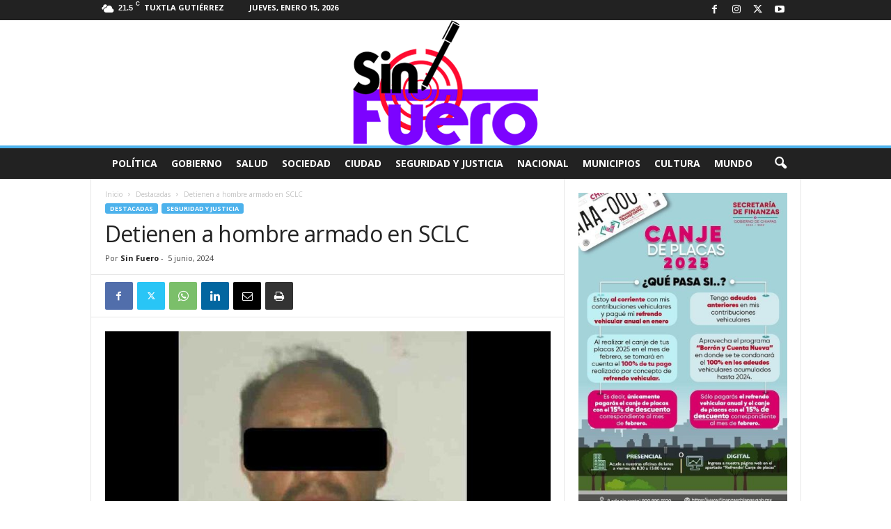

--- FILE ---
content_type: text/html; charset=utf-8
request_url: https://www.google.com/recaptcha/api2/anchor?ar=1&k=6LdS160UAAAAAKD72D81AixrTPgBwdIm8k8x-wSz&co=aHR0cHM6Ly9zaW5mdWVyby5jb20ubXg6NDQz&hl=es&v=PoyoqOPhxBO7pBk68S4YbpHZ&size=normal&anchor-ms=20000&execute-ms=30000&cb=hlna72ocmubd
body_size: 49514
content:
<!DOCTYPE HTML><html dir="ltr" lang="es"><head><meta http-equiv="Content-Type" content="text/html; charset=UTF-8">
<meta http-equiv="X-UA-Compatible" content="IE=edge">
<title>reCAPTCHA</title>
<style type="text/css">
/* cyrillic-ext */
@font-face {
  font-family: 'Roboto';
  font-style: normal;
  font-weight: 400;
  font-stretch: 100%;
  src: url(//fonts.gstatic.com/s/roboto/v48/KFO7CnqEu92Fr1ME7kSn66aGLdTylUAMa3GUBHMdazTgWw.woff2) format('woff2');
  unicode-range: U+0460-052F, U+1C80-1C8A, U+20B4, U+2DE0-2DFF, U+A640-A69F, U+FE2E-FE2F;
}
/* cyrillic */
@font-face {
  font-family: 'Roboto';
  font-style: normal;
  font-weight: 400;
  font-stretch: 100%;
  src: url(//fonts.gstatic.com/s/roboto/v48/KFO7CnqEu92Fr1ME7kSn66aGLdTylUAMa3iUBHMdazTgWw.woff2) format('woff2');
  unicode-range: U+0301, U+0400-045F, U+0490-0491, U+04B0-04B1, U+2116;
}
/* greek-ext */
@font-face {
  font-family: 'Roboto';
  font-style: normal;
  font-weight: 400;
  font-stretch: 100%;
  src: url(//fonts.gstatic.com/s/roboto/v48/KFO7CnqEu92Fr1ME7kSn66aGLdTylUAMa3CUBHMdazTgWw.woff2) format('woff2');
  unicode-range: U+1F00-1FFF;
}
/* greek */
@font-face {
  font-family: 'Roboto';
  font-style: normal;
  font-weight: 400;
  font-stretch: 100%;
  src: url(//fonts.gstatic.com/s/roboto/v48/KFO7CnqEu92Fr1ME7kSn66aGLdTylUAMa3-UBHMdazTgWw.woff2) format('woff2');
  unicode-range: U+0370-0377, U+037A-037F, U+0384-038A, U+038C, U+038E-03A1, U+03A3-03FF;
}
/* math */
@font-face {
  font-family: 'Roboto';
  font-style: normal;
  font-weight: 400;
  font-stretch: 100%;
  src: url(//fonts.gstatic.com/s/roboto/v48/KFO7CnqEu92Fr1ME7kSn66aGLdTylUAMawCUBHMdazTgWw.woff2) format('woff2');
  unicode-range: U+0302-0303, U+0305, U+0307-0308, U+0310, U+0312, U+0315, U+031A, U+0326-0327, U+032C, U+032F-0330, U+0332-0333, U+0338, U+033A, U+0346, U+034D, U+0391-03A1, U+03A3-03A9, U+03B1-03C9, U+03D1, U+03D5-03D6, U+03F0-03F1, U+03F4-03F5, U+2016-2017, U+2034-2038, U+203C, U+2040, U+2043, U+2047, U+2050, U+2057, U+205F, U+2070-2071, U+2074-208E, U+2090-209C, U+20D0-20DC, U+20E1, U+20E5-20EF, U+2100-2112, U+2114-2115, U+2117-2121, U+2123-214F, U+2190, U+2192, U+2194-21AE, U+21B0-21E5, U+21F1-21F2, U+21F4-2211, U+2213-2214, U+2216-22FF, U+2308-230B, U+2310, U+2319, U+231C-2321, U+2336-237A, U+237C, U+2395, U+239B-23B7, U+23D0, U+23DC-23E1, U+2474-2475, U+25AF, U+25B3, U+25B7, U+25BD, U+25C1, U+25CA, U+25CC, U+25FB, U+266D-266F, U+27C0-27FF, U+2900-2AFF, U+2B0E-2B11, U+2B30-2B4C, U+2BFE, U+3030, U+FF5B, U+FF5D, U+1D400-1D7FF, U+1EE00-1EEFF;
}
/* symbols */
@font-face {
  font-family: 'Roboto';
  font-style: normal;
  font-weight: 400;
  font-stretch: 100%;
  src: url(//fonts.gstatic.com/s/roboto/v48/KFO7CnqEu92Fr1ME7kSn66aGLdTylUAMaxKUBHMdazTgWw.woff2) format('woff2');
  unicode-range: U+0001-000C, U+000E-001F, U+007F-009F, U+20DD-20E0, U+20E2-20E4, U+2150-218F, U+2190, U+2192, U+2194-2199, U+21AF, U+21E6-21F0, U+21F3, U+2218-2219, U+2299, U+22C4-22C6, U+2300-243F, U+2440-244A, U+2460-24FF, U+25A0-27BF, U+2800-28FF, U+2921-2922, U+2981, U+29BF, U+29EB, U+2B00-2BFF, U+4DC0-4DFF, U+FFF9-FFFB, U+10140-1018E, U+10190-1019C, U+101A0, U+101D0-101FD, U+102E0-102FB, U+10E60-10E7E, U+1D2C0-1D2D3, U+1D2E0-1D37F, U+1F000-1F0FF, U+1F100-1F1AD, U+1F1E6-1F1FF, U+1F30D-1F30F, U+1F315, U+1F31C, U+1F31E, U+1F320-1F32C, U+1F336, U+1F378, U+1F37D, U+1F382, U+1F393-1F39F, U+1F3A7-1F3A8, U+1F3AC-1F3AF, U+1F3C2, U+1F3C4-1F3C6, U+1F3CA-1F3CE, U+1F3D4-1F3E0, U+1F3ED, U+1F3F1-1F3F3, U+1F3F5-1F3F7, U+1F408, U+1F415, U+1F41F, U+1F426, U+1F43F, U+1F441-1F442, U+1F444, U+1F446-1F449, U+1F44C-1F44E, U+1F453, U+1F46A, U+1F47D, U+1F4A3, U+1F4B0, U+1F4B3, U+1F4B9, U+1F4BB, U+1F4BF, U+1F4C8-1F4CB, U+1F4D6, U+1F4DA, U+1F4DF, U+1F4E3-1F4E6, U+1F4EA-1F4ED, U+1F4F7, U+1F4F9-1F4FB, U+1F4FD-1F4FE, U+1F503, U+1F507-1F50B, U+1F50D, U+1F512-1F513, U+1F53E-1F54A, U+1F54F-1F5FA, U+1F610, U+1F650-1F67F, U+1F687, U+1F68D, U+1F691, U+1F694, U+1F698, U+1F6AD, U+1F6B2, U+1F6B9-1F6BA, U+1F6BC, U+1F6C6-1F6CF, U+1F6D3-1F6D7, U+1F6E0-1F6EA, U+1F6F0-1F6F3, U+1F6F7-1F6FC, U+1F700-1F7FF, U+1F800-1F80B, U+1F810-1F847, U+1F850-1F859, U+1F860-1F887, U+1F890-1F8AD, U+1F8B0-1F8BB, U+1F8C0-1F8C1, U+1F900-1F90B, U+1F93B, U+1F946, U+1F984, U+1F996, U+1F9E9, U+1FA00-1FA6F, U+1FA70-1FA7C, U+1FA80-1FA89, U+1FA8F-1FAC6, U+1FACE-1FADC, U+1FADF-1FAE9, U+1FAF0-1FAF8, U+1FB00-1FBFF;
}
/* vietnamese */
@font-face {
  font-family: 'Roboto';
  font-style: normal;
  font-weight: 400;
  font-stretch: 100%;
  src: url(//fonts.gstatic.com/s/roboto/v48/KFO7CnqEu92Fr1ME7kSn66aGLdTylUAMa3OUBHMdazTgWw.woff2) format('woff2');
  unicode-range: U+0102-0103, U+0110-0111, U+0128-0129, U+0168-0169, U+01A0-01A1, U+01AF-01B0, U+0300-0301, U+0303-0304, U+0308-0309, U+0323, U+0329, U+1EA0-1EF9, U+20AB;
}
/* latin-ext */
@font-face {
  font-family: 'Roboto';
  font-style: normal;
  font-weight: 400;
  font-stretch: 100%;
  src: url(//fonts.gstatic.com/s/roboto/v48/KFO7CnqEu92Fr1ME7kSn66aGLdTylUAMa3KUBHMdazTgWw.woff2) format('woff2');
  unicode-range: U+0100-02BA, U+02BD-02C5, U+02C7-02CC, U+02CE-02D7, U+02DD-02FF, U+0304, U+0308, U+0329, U+1D00-1DBF, U+1E00-1E9F, U+1EF2-1EFF, U+2020, U+20A0-20AB, U+20AD-20C0, U+2113, U+2C60-2C7F, U+A720-A7FF;
}
/* latin */
@font-face {
  font-family: 'Roboto';
  font-style: normal;
  font-weight: 400;
  font-stretch: 100%;
  src: url(//fonts.gstatic.com/s/roboto/v48/KFO7CnqEu92Fr1ME7kSn66aGLdTylUAMa3yUBHMdazQ.woff2) format('woff2');
  unicode-range: U+0000-00FF, U+0131, U+0152-0153, U+02BB-02BC, U+02C6, U+02DA, U+02DC, U+0304, U+0308, U+0329, U+2000-206F, U+20AC, U+2122, U+2191, U+2193, U+2212, U+2215, U+FEFF, U+FFFD;
}
/* cyrillic-ext */
@font-face {
  font-family: 'Roboto';
  font-style: normal;
  font-weight: 500;
  font-stretch: 100%;
  src: url(//fonts.gstatic.com/s/roboto/v48/KFO7CnqEu92Fr1ME7kSn66aGLdTylUAMa3GUBHMdazTgWw.woff2) format('woff2');
  unicode-range: U+0460-052F, U+1C80-1C8A, U+20B4, U+2DE0-2DFF, U+A640-A69F, U+FE2E-FE2F;
}
/* cyrillic */
@font-face {
  font-family: 'Roboto';
  font-style: normal;
  font-weight: 500;
  font-stretch: 100%;
  src: url(//fonts.gstatic.com/s/roboto/v48/KFO7CnqEu92Fr1ME7kSn66aGLdTylUAMa3iUBHMdazTgWw.woff2) format('woff2');
  unicode-range: U+0301, U+0400-045F, U+0490-0491, U+04B0-04B1, U+2116;
}
/* greek-ext */
@font-face {
  font-family: 'Roboto';
  font-style: normal;
  font-weight: 500;
  font-stretch: 100%;
  src: url(//fonts.gstatic.com/s/roboto/v48/KFO7CnqEu92Fr1ME7kSn66aGLdTylUAMa3CUBHMdazTgWw.woff2) format('woff2');
  unicode-range: U+1F00-1FFF;
}
/* greek */
@font-face {
  font-family: 'Roboto';
  font-style: normal;
  font-weight: 500;
  font-stretch: 100%;
  src: url(//fonts.gstatic.com/s/roboto/v48/KFO7CnqEu92Fr1ME7kSn66aGLdTylUAMa3-UBHMdazTgWw.woff2) format('woff2');
  unicode-range: U+0370-0377, U+037A-037F, U+0384-038A, U+038C, U+038E-03A1, U+03A3-03FF;
}
/* math */
@font-face {
  font-family: 'Roboto';
  font-style: normal;
  font-weight: 500;
  font-stretch: 100%;
  src: url(//fonts.gstatic.com/s/roboto/v48/KFO7CnqEu92Fr1ME7kSn66aGLdTylUAMawCUBHMdazTgWw.woff2) format('woff2');
  unicode-range: U+0302-0303, U+0305, U+0307-0308, U+0310, U+0312, U+0315, U+031A, U+0326-0327, U+032C, U+032F-0330, U+0332-0333, U+0338, U+033A, U+0346, U+034D, U+0391-03A1, U+03A3-03A9, U+03B1-03C9, U+03D1, U+03D5-03D6, U+03F0-03F1, U+03F4-03F5, U+2016-2017, U+2034-2038, U+203C, U+2040, U+2043, U+2047, U+2050, U+2057, U+205F, U+2070-2071, U+2074-208E, U+2090-209C, U+20D0-20DC, U+20E1, U+20E5-20EF, U+2100-2112, U+2114-2115, U+2117-2121, U+2123-214F, U+2190, U+2192, U+2194-21AE, U+21B0-21E5, U+21F1-21F2, U+21F4-2211, U+2213-2214, U+2216-22FF, U+2308-230B, U+2310, U+2319, U+231C-2321, U+2336-237A, U+237C, U+2395, U+239B-23B7, U+23D0, U+23DC-23E1, U+2474-2475, U+25AF, U+25B3, U+25B7, U+25BD, U+25C1, U+25CA, U+25CC, U+25FB, U+266D-266F, U+27C0-27FF, U+2900-2AFF, U+2B0E-2B11, U+2B30-2B4C, U+2BFE, U+3030, U+FF5B, U+FF5D, U+1D400-1D7FF, U+1EE00-1EEFF;
}
/* symbols */
@font-face {
  font-family: 'Roboto';
  font-style: normal;
  font-weight: 500;
  font-stretch: 100%;
  src: url(//fonts.gstatic.com/s/roboto/v48/KFO7CnqEu92Fr1ME7kSn66aGLdTylUAMaxKUBHMdazTgWw.woff2) format('woff2');
  unicode-range: U+0001-000C, U+000E-001F, U+007F-009F, U+20DD-20E0, U+20E2-20E4, U+2150-218F, U+2190, U+2192, U+2194-2199, U+21AF, U+21E6-21F0, U+21F3, U+2218-2219, U+2299, U+22C4-22C6, U+2300-243F, U+2440-244A, U+2460-24FF, U+25A0-27BF, U+2800-28FF, U+2921-2922, U+2981, U+29BF, U+29EB, U+2B00-2BFF, U+4DC0-4DFF, U+FFF9-FFFB, U+10140-1018E, U+10190-1019C, U+101A0, U+101D0-101FD, U+102E0-102FB, U+10E60-10E7E, U+1D2C0-1D2D3, U+1D2E0-1D37F, U+1F000-1F0FF, U+1F100-1F1AD, U+1F1E6-1F1FF, U+1F30D-1F30F, U+1F315, U+1F31C, U+1F31E, U+1F320-1F32C, U+1F336, U+1F378, U+1F37D, U+1F382, U+1F393-1F39F, U+1F3A7-1F3A8, U+1F3AC-1F3AF, U+1F3C2, U+1F3C4-1F3C6, U+1F3CA-1F3CE, U+1F3D4-1F3E0, U+1F3ED, U+1F3F1-1F3F3, U+1F3F5-1F3F7, U+1F408, U+1F415, U+1F41F, U+1F426, U+1F43F, U+1F441-1F442, U+1F444, U+1F446-1F449, U+1F44C-1F44E, U+1F453, U+1F46A, U+1F47D, U+1F4A3, U+1F4B0, U+1F4B3, U+1F4B9, U+1F4BB, U+1F4BF, U+1F4C8-1F4CB, U+1F4D6, U+1F4DA, U+1F4DF, U+1F4E3-1F4E6, U+1F4EA-1F4ED, U+1F4F7, U+1F4F9-1F4FB, U+1F4FD-1F4FE, U+1F503, U+1F507-1F50B, U+1F50D, U+1F512-1F513, U+1F53E-1F54A, U+1F54F-1F5FA, U+1F610, U+1F650-1F67F, U+1F687, U+1F68D, U+1F691, U+1F694, U+1F698, U+1F6AD, U+1F6B2, U+1F6B9-1F6BA, U+1F6BC, U+1F6C6-1F6CF, U+1F6D3-1F6D7, U+1F6E0-1F6EA, U+1F6F0-1F6F3, U+1F6F7-1F6FC, U+1F700-1F7FF, U+1F800-1F80B, U+1F810-1F847, U+1F850-1F859, U+1F860-1F887, U+1F890-1F8AD, U+1F8B0-1F8BB, U+1F8C0-1F8C1, U+1F900-1F90B, U+1F93B, U+1F946, U+1F984, U+1F996, U+1F9E9, U+1FA00-1FA6F, U+1FA70-1FA7C, U+1FA80-1FA89, U+1FA8F-1FAC6, U+1FACE-1FADC, U+1FADF-1FAE9, U+1FAF0-1FAF8, U+1FB00-1FBFF;
}
/* vietnamese */
@font-face {
  font-family: 'Roboto';
  font-style: normal;
  font-weight: 500;
  font-stretch: 100%;
  src: url(//fonts.gstatic.com/s/roboto/v48/KFO7CnqEu92Fr1ME7kSn66aGLdTylUAMa3OUBHMdazTgWw.woff2) format('woff2');
  unicode-range: U+0102-0103, U+0110-0111, U+0128-0129, U+0168-0169, U+01A0-01A1, U+01AF-01B0, U+0300-0301, U+0303-0304, U+0308-0309, U+0323, U+0329, U+1EA0-1EF9, U+20AB;
}
/* latin-ext */
@font-face {
  font-family: 'Roboto';
  font-style: normal;
  font-weight: 500;
  font-stretch: 100%;
  src: url(//fonts.gstatic.com/s/roboto/v48/KFO7CnqEu92Fr1ME7kSn66aGLdTylUAMa3KUBHMdazTgWw.woff2) format('woff2');
  unicode-range: U+0100-02BA, U+02BD-02C5, U+02C7-02CC, U+02CE-02D7, U+02DD-02FF, U+0304, U+0308, U+0329, U+1D00-1DBF, U+1E00-1E9F, U+1EF2-1EFF, U+2020, U+20A0-20AB, U+20AD-20C0, U+2113, U+2C60-2C7F, U+A720-A7FF;
}
/* latin */
@font-face {
  font-family: 'Roboto';
  font-style: normal;
  font-weight: 500;
  font-stretch: 100%;
  src: url(//fonts.gstatic.com/s/roboto/v48/KFO7CnqEu92Fr1ME7kSn66aGLdTylUAMa3yUBHMdazQ.woff2) format('woff2');
  unicode-range: U+0000-00FF, U+0131, U+0152-0153, U+02BB-02BC, U+02C6, U+02DA, U+02DC, U+0304, U+0308, U+0329, U+2000-206F, U+20AC, U+2122, U+2191, U+2193, U+2212, U+2215, U+FEFF, U+FFFD;
}
/* cyrillic-ext */
@font-face {
  font-family: 'Roboto';
  font-style: normal;
  font-weight: 900;
  font-stretch: 100%;
  src: url(//fonts.gstatic.com/s/roboto/v48/KFO7CnqEu92Fr1ME7kSn66aGLdTylUAMa3GUBHMdazTgWw.woff2) format('woff2');
  unicode-range: U+0460-052F, U+1C80-1C8A, U+20B4, U+2DE0-2DFF, U+A640-A69F, U+FE2E-FE2F;
}
/* cyrillic */
@font-face {
  font-family: 'Roboto';
  font-style: normal;
  font-weight: 900;
  font-stretch: 100%;
  src: url(//fonts.gstatic.com/s/roboto/v48/KFO7CnqEu92Fr1ME7kSn66aGLdTylUAMa3iUBHMdazTgWw.woff2) format('woff2');
  unicode-range: U+0301, U+0400-045F, U+0490-0491, U+04B0-04B1, U+2116;
}
/* greek-ext */
@font-face {
  font-family: 'Roboto';
  font-style: normal;
  font-weight: 900;
  font-stretch: 100%;
  src: url(//fonts.gstatic.com/s/roboto/v48/KFO7CnqEu92Fr1ME7kSn66aGLdTylUAMa3CUBHMdazTgWw.woff2) format('woff2');
  unicode-range: U+1F00-1FFF;
}
/* greek */
@font-face {
  font-family: 'Roboto';
  font-style: normal;
  font-weight: 900;
  font-stretch: 100%;
  src: url(//fonts.gstatic.com/s/roboto/v48/KFO7CnqEu92Fr1ME7kSn66aGLdTylUAMa3-UBHMdazTgWw.woff2) format('woff2');
  unicode-range: U+0370-0377, U+037A-037F, U+0384-038A, U+038C, U+038E-03A1, U+03A3-03FF;
}
/* math */
@font-face {
  font-family: 'Roboto';
  font-style: normal;
  font-weight: 900;
  font-stretch: 100%;
  src: url(//fonts.gstatic.com/s/roboto/v48/KFO7CnqEu92Fr1ME7kSn66aGLdTylUAMawCUBHMdazTgWw.woff2) format('woff2');
  unicode-range: U+0302-0303, U+0305, U+0307-0308, U+0310, U+0312, U+0315, U+031A, U+0326-0327, U+032C, U+032F-0330, U+0332-0333, U+0338, U+033A, U+0346, U+034D, U+0391-03A1, U+03A3-03A9, U+03B1-03C9, U+03D1, U+03D5-03D6, U+03F0-03F1, U+03F4-03F5, U+2016-2017, U+2034-2038, U+203C, U+2040, U+2043, U+2047, U+2050, U+2057, U+205F, U+2070-2071, U+2074-208E, U+2090-209C, U+20D0-20DC, U+20E1, U+20E5-20EF, U+2100-2112, U+2114-2115, U+2117-2121, U+2123-214F, U+2190, U+2192, U+2194-21AE, U+21B0-21E5, U+21F1-21F2, U+21F4-2211, U+2213-2214, U+2216-22FF, U+2308-230B, U+2310, U+2319, U+231C-2321, U+2336-237A, U+237C, U+2395, U+239B-23B7, U+23D0, U+23DC-23E1, U+2474-2475, U+25AF, U+25B3, U+25B7, U+25BD, U+25C1, U+25CA, U+25CC, U+25FB, U+266D-266F, U+27C0-27FF, U+2900-2AFF, U+2B0E-2B11, U+2B30-2B4C, U+2BFE, U+3030, U+FF5B, U+FF5D, U+1D400-1D7FF, U+1EE00-1EEFF;
}
/* symbols */
@font-face {
  font-family: 'Roboto';
  font-style: normal;
  font-weight: 900;
  font-stretch: 100%;
  src: url(//fonts.gstatic.com/s/roboto/v48/KFO7CnqEu92Fr1ME7kSn66aGLdTylUAMaxKUBHMdazTgWw.woff2) format('woff2');
  unicode-range: U+0001-000C, U+000E-001F, U+007F-009F, U+20DD-20E0, U+20E2-20E4, U+2150-218F, U+2190, U+2192, U+2194-2199, U+21AF, U+21E6-21F0, U+21F3, U+2218-2219, U+2299, U+22C4-22C6, U+2300-243F, U+2440-244A, U+2460-24FF, U+25A0-27BF, U+2800-28FF, U+2921-2922, U+2981, U+29BF, U+29EB, U+2B00-2BFF, U+4DC0-4DFF, U+FFF9-FFFB, U+10140-1018E, U+10190-1019C, U+101A0, U+101D0-101FD, U+102E0-102FB, U+10E60-10E7E, U+1D2C0-1D2D3, U+1D2E0-1D37F, U+1F000-1F0FF, U+1F100-1F1AD, U+1F1E6-1F1FF, U+1F30D-1F30F, U+1F315, U+1F31C, U+1F31E, U+1F320-1F32C, U+1F336, U+1F378, U+1F37D, U+1F382, U+1F393-1F39F, U+1F3A7-1F3A8, U+1F3AC-1F3AF, U+1F3C2, U+1F3C4-1F3C6, U+1F3CA-1F3CE, U+1F3D4-1F3E0, U+1F3ED, U+1F3F1-1F3F3, U+1F3F5-1F3F7, U+1F408, U+1F415, U+1F41F, U+1F426, U+1F43F, U+1F441-1F442, U+1F444, U+1F446-1F449, U+1F44C-1F44E, U+1F453, U+1F46A, U+1F47D, U+1F4A3, U+1F4B0, U+1F4B3, U+1F4B9, U+1F4BB, U+1F4BF, U+1F4C8-1F4CB, U+1F4D6, U+1F4DA, U+1F4DF, U+1F4E3-1F4E6, U+1F4EA-1F4ED, U+1F4F7, U+1F4F9-1F4FB, U+1F4FD-1F4FE, U+1F503, U+1F507-1F50B, U+1F50D, U+1F512-1F513, U+1F53E-1F54A, U+1F54F-1F5FA, U+1F610, U+1F650-1F67F, U+1F687, U+1F68D, U+1F691, U+1F694, U+1F698, U+1F6AD, U+1F6B2, U+1F6B9-1F6BA, U+1F6BC, U+1F6C6-1F6CF, U+1F6D3-1F6D7, U+1F6E0-1F6EA, U+1F6F0-1F6F3, U+1F6F7-1F6FC, U+1F700-1F7FF, U+1F800-1F80B, U+1F810-1F847, U+1F850-1F859, U+1F860-1F887, U+1F890-1F8AD, U+1F8B0-1F8BB, U+1F8C0-1F8C1, U+1F900-1F90B, U+1F93B, U+1F946, U+1F984, U+1F996, U+1F9E9, U+1FA00-1FA6F, U+1FA70-1FA7C, U+1FA80-1FA89, U+1FA8F-1FAC6, U+1FACE-1FADC, U+1FADF-1FAE9, U+1FAF0-1FAF8, U+1FB00-1FBFF;
}
/* vietnamese */
@font-face {
  font-family: 'Roboto';
  font-style: normal;
  font-weight: 900;
  font-stretch: 100%;
  src: url(//fonts.gstatic.com/s/roboto/v48/KFO7CnqEu92Fr1ME7kSn66aGLdTylUAMa3OUBHMdazTgWw.woff2) format('woff2');
  unicode-range: U+0102-0103, U+0110-0111, U+0128-0129, U+0168-0169, U+01A0-01A1, U+01AF-01B0, U+0300-0301, U+0303-0304, U+0308-0309, U+0323, U+0329, U+1EA0-1EF9, U+20AB;
}
/* latin-ext */
@font-face {
  font-family: 'Roboto';
  font-style: normal;
  font-weight: 900;
  font-stretch: 100%;
  src: url(//fonts.gstatic.com/s/roboto/v48/KFO7CnqEu92Fr1ME7kSn66aGLdTylUAMa3KUBHMdazTgWw.woff2) format('woff2');
  unicode-range: U+0100-02BA, U+02BD-02C5, U+02C7-02CC, U+02CE-02D7, U+02DD-02FF, U+0304, U+0308, U+0329, U+1D00-1DBF, U+1E00-1E9F, U+1EF2-1EFF, U+2020, U+20A0-20AB, U+20AD-20C0, U+2113, U+2C60-2C7F, U+A720-A7FF;
}
/* latin */
@font-face {
  font-family: 'Roboto';
  font-style: normal;
  font-weight: 900;
  font-stretch: 100%;
  src: url(//fonts.gstatic.com/s/roboto/v48/KFO7CnqEu92Fr1ME7kSn66aGLdTylUAMa3yUBHMdazQ.woff2) format('woff2');
  unicode-range: U+0000-00FF, U+0131, U+0152-0153, U+02BB-02BC, U+02C6, U+02DA, U+02DC, U+0304, U+0308, U+0329, U+2000-206F, U+20AC, U+2122, U+2191, U+2193, U+2212, U+2215, U+FEFF, U+FFFD;
}

</style>
<link rel="stylesheet" type="text/css" href="https://www.gstatic.com/recaptcha/releases/PoyoqOPhxBO7pBk68S4YbpHZ/styles__ltr.css">
<script nonce="6UhH8ma8GokOs4D_uD25qA" type="text/javascript">window['__recaptcha_api'] = 'https://www.google.com/recaptcha/api2/';</script>
<script type="text/javascript" src="https://www.gstatic.com/recaptcha/releases/PoyoqOPhxBO7pBk68S4YbpHZ/recaptcha__es.js" nonce="6UhH8ma8GokOs4D_uD25qA">
      
    </script></head>
<body><div id="rc-anchor-alert" class="rc-anchor-alert"></div>
<input type="hidden" id="recaptcha-token" value="[base64]">
<script type="text/javascript" nonce="6UhH8ma8GokOs4D_uD25qA">
      recaptcha.anchor.Main.init("[\x22ainput\x22,[\x22bgdata\x22,\x22\x22,\[base64]/[base64]/[base64]/[base64]/cjw8ejpyPj4+eil9Y2F0Y2gobCl7dGhyb3cgbDt9fSxIPWZ1bmN0aW9uKHcsdCx6KXtpZih3PT0xOTR8fHc9PTIwOCl0LnZbd10/dC52W3ddLmNvbmNhdCh6KTp0LnZbd109b2Yoeix0KTtlbHNle2lmKHQuYkImJnchPTMxNylyZXR1cm47dz09NjZ8fHc9PTEyMnx8dz09NDcwfHx3PT00NHx8dz09NDE2fHx3PT0zOTd8fHc9PTQyMXx8dz09Njh8fHc9PTcwfHx3PT0xODQ/[base64]/[base64]/[base64]/bmV3IGRbVl0oSlswXSk6cD09Mj9uZXcgZFtWXShKWzBdLEpbMV0pOnA9PTM/bmV3IGRbVl0oSlswXSxKWzFdLEpbMl0pOnA9PTQ/[base64]/[base64]/[base64]/[base64]\x22,\[base64]\\u003d\x22,\x22GsKQw7hTw4nCu8OAwq1eE8OzwqEYPcK4wqrDosK4w7bCpgpRwoDCpjwGG8KJCcK/WcKqw7V4wqwvw6JvVFfCmcO8E33Cr8KSMF1kw4bDkjw1QjTCiMOow6QdwrokOxR/KMOMwpTDjETDqsOqOMKocsKzJMOcSFjCu8OLw5/DnGgEw4bDisKMwr/DjRpcwpXCocKKw6Frw6ZOw4bDmG0xKGPCvcOjWMOxw4Z2woLDpSfChA47w5Jbw4DCjRfDqjBsJcOOR1XDocK7OC7DkS0mBMKvwrjDpcKfd8KAfk5Kw4t8B8KOw6vDisKLw5LCq8O3eDQWwrPCpwNYVcK2w6TCsysUPATDoMK0wqo/w5TDoHBBK8KSwpbCj3/Dj2dmwoDDuMOLw7bDpMOOw49Ie8OcUnUIdsOvYAxsHjZQw67DgQ1ywotjwq5qw6vDry1awr7Cihs3wr9bwql8fQjDpsKfwpBEw5ByGjVrw7BCw5/CqcKRHC5jVEnDpXXChcKqwpLDohopw64ywojDiR3DtcKNw7fCs1Vtw7JUw6oyV8KIwoPCqD/DmlYsQ1dLw6PChRDDsSvClxVpwrXCtwnCj18Rw5srw7PDgT/ClsKyVcKjw4jDicOKw4A+Dh9Ww5tzF8KfwoTCuk/CmMKmw7c2wpXCmsKuw63CiRtewq/DpBJdHcO7ExxcwpLClMO5w4vDtD1HX8OMFcONw6NyeMOZEFUdwpECS8KYw4Bxw7Enw6/CiG0Pw6nDv8KJw57ChcOMB080KcOAPQ3DkEzDoh1gwpDCgcKzwojDizTDkMKbBh3DnsKjwo/ChMOuTiHCkEXCuXxCwr/DqcKQGMKTfcKqw59FwrTDrMORwrsow5XCicKbw5rCvjrDpW97cMOrwqM9d2rCrsKww5PCncOKwoDCr03Cj8Ozw7DCpinDiMK4w7XCmcKXw5VqNy8QMcOlwpIlwohaAsOyHxUXecKzJUbCjMKoD8Klw6DChgXCjAViZkRzwr/DsAJYQXTCi8KeKgXDusOzw41UESLCvhnDucKhw4w4w4zCusOOQSvDm8OEw5kgccKWwpbDhcKBLiEIXG7Dvl8iwoh0DMK6PMOOwo4swp4jw4zClsORL8KewqlwwqjCvcOBwoIAw6/CvXfDlMOgAUVSwoHCpVceBMOsfcOvwq7ChsO7w5vDmzTCpsK/cUwmw6TDk2vCvkPDmlLDr8KBwrQLwpDCu8OEwoNNRBhtHsOdYBATwqzCgSNtSzZPXMOKdsO6wovDnA0TwoXDlD5+w77DuMOswp9BworCnDPCn1DCmsKnVcKqBMOXw64FwppXwoHCk8OTe1BKdyPChcKkw6RCw53CnRItw7FCIMKGwrDDpMKYAMK1wovDjcK/w4Muw5ZqNHNhwpEVLCXCl1zDkcO9CF3CrEjDsxNjH8OtwqDDm3APwoHCrcK+P19Ow7nDsMOOWcKxMyHDsinCjB4GwolNbDvCu8O1w4QifE7DpRDDvsOwO0jDl8KgBilaEcK7OzR4wrnDvsKCGE4gw6NccQwVw6EaKyHDvMKmwpc3EcKew7DCnsOcIybCrMOCw4HDhC/DvMOBw401w6kYCWHCkcK7fMOhWWrDq8KOJ1TCosOLw4tcfCAaw5I9G1N/XcOfwqI7wpfCq8Oow6ZcaxHCuX4Ow5New78zw486w74Mw5PCjMOew6YgQcKTLSLDisKfwrFtwprDs0rDrsOJw5UHBU9iw4PDgcKFw6tEFQpMw4HDkU/[base64]/DiErCsF4rw6rCl0ddO8Ocw6w4wqPCohDCq8KCYcKswrXDoMO0AMKcwopPST3DmMKBTwNZHWpmEUxNHEbDtMOrRGwLw4VpwqtPGCV5wpbDksO5S1ZYVsKOG2p/ZGshZ8OlZMO8D8KXQMKZw6EEw4Ztw6sXwoMfwqpUbjBjGCl0wqZJdwzCqMOMw61uwp7Cuy3DtjjDmcOOw7jCgjDCsMO7aMKaw5MIwrnCmHs9DRAdBsK7NRgmEMOeWsKGZxnCnBTDgMKuHwNjwpVUw51Fwr7DicOmBX4zb8KSw6/ChxrDkD/Cm8KvwqLCnVZ/UzRowp1Dwo7Du27Dr0bCoyBSwqjCv07Dm0fCpD/DhcOhw4gUw6BBBVnDuMKvwpA3wrAkVMKDw6TDvcOmwr7Ci3UHwoXCisO9fcO2wqzCjMKHw4hgwo3CgMKQwrwNwrLCssO5w6FCw4PCtnBNwqHCtMKNw7Bdw5RWw64oLMK0YjbDkS3Dj8K1wqpEwqjDtcO7C0XCusKmwp/[base64]/wqXDscOPwrNVworCgy/DssOXwrIULyUJw7MwIsKZw5rCl0XDq2/CrzLCm8OMw5wqwqjDsMK3wpXCsxdQSMOkwqvDt8KGwqQxL0DDg8OPwrE7TsKKw5/CqsObw6nDlcKQw7jDrSjDpcK6w5F/[base64]/acOyJcKcw6bDqlYiEsKDEMKMRFLCvULCs3/Dn11ySXLCsz0Zw77Du3bCjno+ZcKxw4nCrMOew7nCpkFjCsOjTxMfw4EZw4TDmVDDr8Oyw4g7w4LDksOaecO/NcKHR8KiVcKxwqJXSsOpEkEGVsKgw6zCiMOzwrPCjcK0w73CosOOAmZoP0fCgMOxFV1CdRoySDdZw47ClMKgNzHCn8O9HkLCnAVqwpARw7bCqcOlw6ZZGMO6woQBWjnCiMObw4hDDRrDhVxdwqzCiMO/[base64]/DpMOQJlzCsVhxwovCk8KHGjHCtcO1w5nDkmPChMK9RsO+bMKrSsKWw5vCn8K4P8OEwpVPw61LOsOIw4ZPwrcYTX1EwpMmw4PDtMOGwpd0w5/CnsO1wrYCw4fDmXDCkcOhwpLDrTsRXsKlwqXDgF5/wp97csOVwqRRCsKCUDJnw6hFfMO/O0sew6o3wrtIwotVRQRzKh/DqcOdVDnCizAAwrrDk8Kfw6vCqFvDslrDmsKJw598wp7Dm3dCX8OSw6kTwoXDiTjCiUfDkcKowrfCmUnCj8OmwpzDu3TDr8O7wq3CtsKhwr/CpVU1TcKKw7UEw6DDp8O/WmzCp8KTVn/Du1/DnRpywrvDogPDl03DscKVIxnCi8Kbw7pXe8KSJwcyPjnCql8pwpJgChzDm2LDjcOAw5gDwpNrw5RhWsO9wrd0M8KjwpV6dzg5w73DnsO7BMOgaj5mwrZtScKewr92Ig59w5fDn8Oew709TnvCrsOaGMOCwqHCncOSw6PDgiLDtcKzMg/CqQ/CoH7CnmBSCMOywqjCpxbDon8FbVHCrDQpwpDDqcOlIloxw7tZwo0GwonDoMOZw5InwpcEwpbDosKlCMOZWcKwH8Kzwr3CqMKqw78edcO0DWQjwprCm8KuUQZND3Y4fkZvwqfCqFsPQxwUbj/DrCjDqiXCjVspwrXDiw0Gw6jCjwXCk8Kdw7wEXFINMsKCekzCpsKhw5BvPgLCv24Dw4LDj8O8XMO9InXCgwwQwqc9wosgJMK9JcORw4bCkcOFwp1fBQtyS3bDiTTDogXDq8OAw70JcMKiwqDDn38veV3DmUbDoMK6w7zDvT4/w43CmMOGFMOaNmMEw5PCjG8rw7BpUsOuwoTCrH/CicOMwpNNPMOmw5TDnCbDhSLDoMK8czIjwr8oL2VsW8KYwq8IIifCpsOgwq8Uw6TDl8KkGDsjwpA6wrbDgMKcbT9ndsKMY3JkwqMywrPDo1MHHMKhw4gtCXdyLXF6HEtMw6s4aMOAMcOvWwrCvcOJUFTDvF/[base64]/DsCACworDscKIw7zCjCQ3FcKFwqZXwrkzMcOlH1fDtMOFP8KEVVfDjcOTw4UQwq0XfsKMwpPCmEEOw7HDr8KWKB7CmkA7w7lnw4PDhcOxw4Udwq/Clnkqw4slw4cQX2HCicOhEMOzMMOzKcKrZsKrPk9VRiVwaVvCqsK/w5DCnltywpJnw4/[base64]/CsWxNBsKJdG0RwpvDqsKeMsKHVsKXwoJIwoDCnzMzwqsxXUXDgl5dw5wXEDnCqMO3UG14OQHCrMOFVHDDnyPDoygnWldmw7zDo3PDpERrwoHDoCYnwpUDwp03MsOgw5pFNE/DqcKYw6xPBUQdH8O3wqnDnngOdhnDvxHCtMOuwoBww5jDiwzDjMKZAsOowrnChMO8w5pCw6AFwqzDqsO8wo9wwqVkwpDCosOvBMOGQsOwfA43dMO/w4fCs8KLaMKjw5TCjFTCtsK8ZDvDt8ObIhR4wp5dcsOwSsONf8OLOcKIwofCqSBEwok+w407wpAWw6bCq8KMwqXDkmfDsFnDqn8URcOkacOUwqdOw5/[base64]/w6vChcKlSBfCrVPDsj83wqjClThxFsKjaiVUOEp/[base64]/[base64]/ChRHCqhLDs8K7woMJWV7CmsO9w67DmgQSXsO+w4fCjcKCQjbClsOqwqw9R2Rrw5VOw5/DvsOTMcORw7/[base64]/[base64]/wrhew6/[base64]/C8Oxw7XDlMO/K39Uw6LCgEnDimnDggPDqcOVV1VbO8OSF8O2w5pZw6LDmEvCi8O+w7zCs8OQw5c9J2pDUcO4WDnCmMOTITs/w5oawrXDicOKw7/Cv8O8w4XCuTYlw5bCvMKmwop5wr/Dm1l9wpvDosO6w558wr0oI8KvQcOgw6HDgGFqYyMkw4zDtsKqw4TDrxfCpwrDoCLCtCbCnijDvApbwpIWBWPCgcKfwp/CgcO7wpdzFwLCncKcw7TDvEZOL8Kkw6jClwVzwr9bLFQnwqAlIWnDnV88w7cPDk18woDCuV09wqxnTcKwcRHDuHPChsOzw4bDsMKYb8KVwrtjwqTDpsK7wp9AB8OKw6LCvsKvE8KcUT3DtsOYJAbDmEZqPsKDwoTCg8OdScKQNcKxwp7CmBzDpz/DgCHCjAfCs8OXDjQmwo9Ow5fDo8KyCVrDiFnCmQEAw6nDpcKQH8KUwr86wqBYw5fCt8KLC8OtCUTCmcK7w5PDmCHCh0fDn8KXw7h3LsOMUVM1RsKeNsKOKMKTC1A8OsKVwp8kPlPCpsKhQcOIw78Fw6wSTFNfw4pGwrLDu8KEa8KXwrwaw7/Dm8KFwrXDkUoGCcKrwo7CpADCmsKawoYzw5guw4/CncOGw6rCogd4w6JHwqJOw4jCiBzDm1hiTiZCB8Kpw74sBcOiwq/[base64]/wqA4woYQw6NQZcK6UsKIw4bDhcO+BsKBYj3DoCdvW8Ogwq/[base64]/[base64]/CqGIqVmfDsWtYesOew61AdWI7dWdsEFBaMG3CtyrCiMKzVBLDjg3Doh3CrQXDmxLDgz/CkmrDnMOxEsK+GkrDv8ODQ1MUOxlfSmPClXg6cA1SNMK0w5nDvMOES8OPYMOrP8KKeDACfncmw7zCmcOpHkFkw43DtWbCrsO8woHDi0HCpGcmw5xewq0EDsKwwoTDt1EqwqzDvHvCncKmDsOPw7UHPMK3TiVnBMO9w79Yw67CmhrDvsOwwoDDhMOdwpVAw4/CmkvCrcOnHcKpwpfChcOswqrChFXCjmVjS2PCvwA4w4g5wqXDuQXDk8K/[base64]/Du0LDulvCszpMDzDCgMKgXsO4woLCgsOrSws1wpPDvsOEwoIKUiYzM8KDwrpqNcOdw7Fiw73CtMKdQiQ/wp/DpQIuw6HChH0QwoNUwoJ7by7CrcKUw7LCg8KzfxfCvWPDpsKbFMOiwqBaBnfDn3bCvlMvMMKmw68vZMOWaSLChgHDlRFhwqlHAQ3Cl8K0wr41wo3Ds2/DrH9ZbgsnDMONW3IKw41LKcOEw6dJwoRLfAkrw6Qkw5/DicOaHcKBw6nCnzvDvhh+YmHDs8OwHDRHw6XCjjjCgsKHwpEPTinDmcO8LVPCjMO4Gnwmc8KqQsOFw65TdV3Dq8O7w5XDoCnCr8Kre8KGasKEIMO+YXZ9CcKPworDvlQtw55MBE7DkU7DsDLChMO3DwlCw4TDi8Odw6/[base64]/MsOzSk0rWsKPwpHCt1taP8KresKdEcOiIGjCtFPDv8Omw5/Cn8K0woLCoMOPEsKFw70FcMO5wq04w6bCt3gdwqR5wq/[base64]/DmQgswqvDhcKzwoDCnjh6wqMlQAvDisKZA1cpwr3CtMKQChZhLjjCq8OFw50ow6PCqsK4EVstwplCDcKzV8KgWSnDpzAaw7Vvw6nDq8KcFcOEXTsXwqrCtm9Fw6/DrcOxwpPCuzsOYgPChcKDw4lkU2lIP8OSKQ90w41QwoElf1XDj8OVOMOTwrpYw5Bcwrkbw5dnwpEowrfComjCnCECAMORIjczPsKTOMOuCSzCkDEJDEhaOFg2NcK3wo9Ew70KwrnDvsKlIMKpCMOYw4rCmcOrWWbDq8Ktw47DpAEYwoBEwqXCl8K1MsKkBsOpbA4/[base64]/Dum18BA3CqEdLecOeNsOGw5fDu8OUwrLCqxLCr2fDlUhVw7rCqTbCtcOLwoDDn1jDicKQwrFjw5Msw4g7w6wwFyXCjxjDpkoyw5/ChiZ5BMOEwrMtwpBpEMKew6zCiMOOL8KywqzCpgzClTvChxXDmMK+dAohwqV5HX0CwqXDo3UFAzTCk8KfTcKXEGfDh8OwFcOYacK+d3vDvRbCrMOifE4pY8OLbsKRwq/Crz/[base64]/DhmDDucKrw6hcwqNzw5DDucKxwrAMfjnCn8KEwqwkwrtpwrvCqMK5w6HDmHNnaT80w5wDDzQVXCPDqcKew6RqVUVjUW0jwojCvEDCsGLDsnTChD3DrcKRajIJwo/DhlhUw5jCr8OAJA3DqcOxZsKvwqBhfsKIw4lqa0PCqkjCjnrDqHoEwrVZw4V4RsKVw5cCw45pLQRow6TCpi7Dolgww758YTTCmMKXdywJwpAJVMOLfMOvwoLDscKKWEJ4wpMmwq0gOcOMw402esK4w4RJNMKcwp1cYcKWwow+A8OyCsOYWcKaG8OIKsO/MTDCocKpw69QwqTDnzPCjEHCocKswpRIR3wHFnTCu8OiwrvDkDPCqMK4U8KdHXQFRcKGwoZBH8O9wrA/TMOuwrtsVMOdLMOvw4gTO8KuB8OowrbCq1taw60raE3DgkvCk8KjwrHDh2sFBCnDv8OjwoYGw4jCmsO1w6nDpXnCtBYzGmI9AMOFw7huZ8ODw7jCk8KHfMO8AMKmwqkAwoLDjlzCssKyd3I5IwnDvMK1KMO3wrPDs8KgQSDCkCvDlGptw4zCiMOew7ovwpXCk1jDm2/DmwNhansAL8OMV8OTasOxw6IawqksADHDn1gew5Z3CXvDoMOOwptaXMKIwogBPUpIwoVNw4M1TMKyXhbDhnYpcsOTWFAXdcO/wr0Tw4TCnsOtdjXDhyTDogvDu8OJGxnCrMOcw47DkljChsOGwrDDv0hWw6/CoMOaZx9Ewp4Qw6UnKQDDvhh7PsOAwpBOwrrDkTIywqJ1ecORTsKJwqTCocOFwr/DvVsSwq9Nwo/Ci8OuwoDDnULDh8OAMMKQwrjChwJMJ0EaNxPChcKJw5d2w5xwwq05FMKtHcKxw4zDgDbCkBohw7RbM0vCu8KLwqdgaltpD8KgwrkxJMOyYE99w74+wp9VBjnCosOpw6/CqsO5KzsHw6XDpcKNw4/DpyLCj3rDuWrCvsOUwpN5w45nwrLCpBjDnTQhwoF0YBDDiMKlOwHDv8KrETDCgMOOFMK8eBfDrMKMw5jCnEkVBsOWw6/DsCoZw5hzwqbDoxMZw6k8bBl5LsOswpNVwoMiw5EfUHx7w4EYwqJucjs8EcOiw4XDsEB6wppYfQdKdG7DkcKyw6ALXMKAMsO9C8KCPsK8wr/DlBZ2w5fCt8KtGMKlwrNlJsO1diByHRBqwoJJw6RqA8OrMATDpgIFd8OIwrDDisKvw5sgATfDksOxUFUXKcK8wpnClcKpw5/DsMOVwqbDvsOTw5HChUopScKUwpUTVQcWw67DrALDocODw63DssK4eMOCw7vDr8K1wp3Cnl19wrkxWcOpwoVAw7Jdw7TDusOTPmvCqQnClQBcw4crSsKUw4jDksOlecK4wo/CtsKHwqoSSQDDpsKHwrjCqMO7Wl3Drn1ywovDrjYRw7jCiXDCoVpZYnpYX8OJHWBnWlXDkmDCqcObwqHCiMOZLlDClU/CnBEXeRHCocKJw59gw5dcwpB3wo93bUbCu3bDi8KBaMOgJcOjVRN6wp/DpCtUw5rConzCscOgecOoeFrClcO9wrHDtsKuw7EOw6vDl8Omw6LCvWI/w61val/[base64]/CtcOpakoqDMODwqRkciJELmbCiMO5QFFUATLCh0kAw6XCrE97wpfCgADDq35Qw6PCpsKgeQfCt8OucsOAw4xyY8O8wpdkw4hNwr/CnMOBwpYGXhLDusOqUncXwqvCiRVmGcOdHgnDo1UmRmrDpsOecFbCtcKcwp1/wrXDvcKJFMOaUBvDssO2FHxPMHMff8O6YXUJwoMjJ8Osw6PDlHQmLDHClh/DsARUD8KIwqcCVXZKdBfCo8Oqw4EIEsKEQcOWXSxEwpFewp/CiRDCm8OCw73DnsKZw5vDnQsfwqnClGA1wofDqcKqQsKTw6PCrsKfe2zDr8KoZsKMB8K1w7pEIcOiSEHCscKIFwzDuMO+wqHDgcOTC8Kkw4rDq1LCnMKBfMKmwqALJQvDm8OpKsO+w7VgwqN0wrYsMMKZQV91wpV6w4tbO8KUw7vDol4vR8OpbwhEwq/Dr8OZwrkUw6chw7kWwr7DscKDasOwDcOkwot2wqnDkn/CncOfTUdzTsK8NMK/[base64]/[base64]/DtiDDscO5w6o2ScOlw5tYWcOowpbCnMKvw57Dv8KywqBNw7YvRcO/wqkMwqHCoCZAOcO5w6/CjgZWw6/CgsKfNgVcw65WwpXCk8KPwp83D8K1w6kxwoTDt8OKJ8OFAMKrw5AOMxPCpcO2wo1QLQnDoUbCrzszw73CrVMRwqLCnsOuLMK8FmAZwqrDo8OwKWPDp8O9OnXDrBbDphTDu351XMOPRsKsRMO9wpRAw40Jw6HDisKJwrzDoj/Ct8O8w6VKw5PDqAfDgghOLx0pGz7CvMK6woIHHsOkwoZUwrYkwrMaV8KXwr/CnsOlQAxyP8Ogwo5bw47CoxdYYMO3WDzCusOHMsOxZsOIw7sSw4VuBMKGYMOiHcKWw4rCjMKLwpTCsMOuPWrCh8OAwp99w6HDqV0Awoh+wr/CvgcMwrLDuldlwqXCrsKjMzV5AMO0w5IzaHHDjwrDr8Klw6Fgw4rDp3vCscKhw7QQJB83wqFYw77Cv8KNAcKDwrTDkcOhwqwyw6nCnMKHwrwXJ8KrwqkKw4PCjzoJFAE1w5DDjVsWw7DCjMKiNcOJwpYZVMOVdcOQwqsPwqbDmMO5wq3DjwXDsgTDtXbDoQ/CmcONREnDq8Onw6pvf3LCnD/CmkTDqDfDj18ewqXCosKkFV4bwpQdw5XDicOLwpY4EMKGSsKGw5kQw5t5Q8Olwr/CkcOow65+dsOpWQ/[base64]/FcOnC8OHcsKPXcKtw4PCoMO9w7/DqHDCucOVa8KUwosKXyzDtibCsMKhw5nCgcK6woHCkGLCuMKtw7wHXcOgUcKJUiVNw4l/wocQQEBuO8OzQGDDig7Cr8O1QDrCjy3Dt38HEcKtw7HChcOfw6xWw5kMwpBScMOyFMK6ZMK8woMAIsKfwpQ/[base64]/B8Ohw5xEw5Uvw4JIKsOkw4XDkMONwo7CvsOkwqYyIsOEM2rCuhpowqMWw4dRI8KuGiVnMhfCrcKLax1UWk9YwrUfwqzDojnCukY9wq4iFcOwRcOMwrNpTcO6MmsXwqPCtsO8asK/woPDnWFQO8KAwrHCnMO8WHXCpMOOD8OOw77DicK3PMORecOcworCjHwCw4IWwqnDi0l8esKeZClsw5fClCPCoMOIZ8ONSMOgw5/ChcO0SsKwwpbDqsOCwqd2Uk4gwoLCksKQw4pEZ8OYdcOmwohadMKXwqBVw77Dp8KzVsO7w4/DhMK/Jn/Dgg/Dm8KPwrjCssKlNkp/NcKLQ8OrwrU/woE/CVglCzdBw6zCiU7DpMKocRDClgvCmkhtT1fDqh4YBcKFPcOrNUvCjH/Du8KOwqR9wqEtBAnCksKqw4Y3HWPCqibCqHA9GMONw5/DvT4dw7jCi8OkOloRw6/[base64]/[base64]/[base64]/DvsOWwp7CtsOwHyHDtljDtsOkwpIASBnClsOew43Cg8OdIMKGw4cHNnLCp2NjJDnDosOMMzLDoELDkiZWwp1SRn3CkGwzw4bDlgYwwozCvMOIw5vChjLDtMKIw4VqwrHDicK/w64Lw49qwr7DoArDncOpDE4zesKzEkk9IsOOwpXCqMOVwo7CtsOBwpvDmcKSc0bDkcO9wqXDg8OsB20lw7R4FjAAGcOBKsKdQcK/w6wLw6NbB0tRw6TDpExLwqZxw67CrjwwwrnCucOpwonCiCFvcA9gXH/CksOGFCJAwoBkfMKUw6RLXMKUNsKgw57DkhnDlcO3w7rCkyJ/wqHDtyfCjcOmRsKGw6LDlx1jw7Q+L8Oew5gXBQ/CnBYaYcOPw4jCq8KWw6rDsglnwqY4egbDqRLCsmHDmcOVQTw+w77DiMKhw4TCu8Kdw47CocK2IxLCncOQw4fDpGhWw6bCk2XDucOUV8KhwqLCpMKacR3DoWPCnMOhPsKuwoHCtWJ/w7zCocOjw5V1GMOUBE/Cq8KjUlxzw4jCijNufMOnwrVwYcKyw5p2wpkUw4gcwpI8esK4wrrCv8KdwqnDpMKJBW/DikLDvWHCnxdPwo3DvQclZsKsw71FYsKCPy0pJBBIF8OgwqrDgsK8w7bCl8KRTsO9N1UmLcKoP3cPwrvDvcOLw4/CvsOiw7chw5ZvLMODwp/DvAHDlEkgw7t8w6tkwonCnX0uIUt1woB1w7LChcKea24IScOiw58YHG0Jw7B+woYIFVllwozDoE3CtFAqc8OVbVPCscKmLAstGH/DhcOswrTCq1cCf8OOw5rCk2JLLVvCuADDoXF4wqFPCcOCw4zCjcOPWjoAw6TDsCDCnjVSwqkNw6TCpV4gaD0mwpzCgcOrLMKOOmTDkX7Dt8K3wrnDk25ZQsKHa2nDlR/[base64]/Dm8O+wovCgwkIWMORS8Osw58tesKKw7bCpApuwprClsOZNi7Dsw3DpMKew4XDiAvDj0oiZMKlNyHDvnjCn8O8w6ApQ8KubB0eZ8Krw77CmDPDosKtBsOBwrTCqcKBwpkFRz/Csx/DpQs3w5t2wpLDpcKhw7rCscKQw5PDvQhsZ8KZeUQsS0XDoCUfwpvDvwjCtU3ChsKgwrVtw4FaKcKYfMOhGMKjw6pvYyDDjcKmw61+XcOYfz/CscKrwqzDp8K1ZxzCp2FdWMKkw7jCqUbConHDmQ3CrMKALsOdw5VjIMOvdhQpN8OIw6zDlcKBwphxcGzDmsOuwqzComDDlAXClFk/GsO9SsOFwqvCq8OGwoHDkxzDtsKEdsK3AFjDiMK7wohWHmXDngLCtMKibhYpw554w49sw6Brw4bCusOyT8OJw6zDjcOzSSI4wq88w5wibcOUIi9rwoh0wqbCt8OPZEJpPMOGw6nCqsOGw7LCsDsPPcOpL8KpXhozfl/Co10ww7/DjcOTwrzCjsKywpbDmMKSwpkKwonDsDYJwr4EPQVTA8KDw4/DmS7CpF/CqSNHw4rCiMONIUXCogJPdU3Cq2HCvRMlwot+wp3DocK1w6XCrkrDoMKswq/[base64]/Cs8Oiw7HCk8Ocw6jCisO5w63DpE9uAFNSLsKTwpA+OCvCuRTCvSTCp8KiTMKuw7MPIMK0U8OaCsKwMGlwMMOdAkhTBxnCmXrDtRZuCcK+w6HCq8Ktw7Q0THnDkgdnw7PDli3DhG59wqTChcKmVj/CnkXCssOwdXTDqnbDqsOMBsOQWcK4w77Dp8KGwrZtw7TCq8ObRCXCrGHCpmnCiRNsw5rDg0UYcm4VJcOyf8Kpw7fDl8KoO8Ogwrs2JMKtwr/DtMOMw6PDgsK4woTDsT7DnzbCjFQ8DXDDhx3CoiLCmsKiMcKodWwbC37Dh8OPCXTCtcOFw5XDjsKhXwo7wqLDqyPDpcK+w6xNw4UtBMK/GcK/csKWOzDCmGHCpMOwfmolw7Brwot0wpnDnHkSTG4JO8Obw65vZALDh8K8RsKlBcK7w5JDw4vDnCLChlvCrR7DhcOPDcKIBnpJMx5jS8K1OMO+O8O9GWYxw6zCs1fDjcKNXcKWwo/CgcKwwqxMYsO/wqbCuQnDt8KqwqvCn1ZuwrtDwq7CpsKCw7HCjD7Dhj85wpPCjcOQw4MkwrHCoTI4wpLCvl5gMsOBHMOow5duw5l0w7LDqcOXOCUHw7x3w53CpGXDgnPDiFTDgUwtw5taSsK4RH3DoBkGZ15RScKuwqLCnDhTw63DmMK+w6rDqlN7K3stwr/Dn0bCmwN9GwRHHsOHwogDbcKww6rDgCAxN8ONw6jDt8KjbcOXAMOHwpp3ZsOiGUluSMOvw4vCtsKFwrM6w5gRQS3ChifDr8KGw6PDrsO+NBVQV18sG2PDgk/CqRHDnA1UwpHCkWTCuS7CvMK9w54dw4QkGkl4E8Obw5vDiAwvwq3CoB9DwrXDo2gHw4QQw7J/w6wYwpHCpMOCBcO/[base64]/CpF9ZwpU3dcKnw6JzAMO7MQ7DiXDCvTQpN8K7M17Dq8KpwpLCi27DvQLCi8K+Q3Frwr/CsgXDlHDChD9sLMKkTMOWBV7DocKFwq/Dp8KUQg3CmzUrBMORDMOmwot/[base64]/[base64]/DlG7Dj8KiBDDDkirCkcOTw6NEPDzDnG1DwpIOw64RAkzDt8Oww59FMWrCtMK8TyLDukpLwrXCrj/[base64]/DlQrCqk8Iw6XDk8Ohw7XCg8Knw7pdA0p2Q0vCgRhMTMKGRHzCgsKzcC8yS8OJwr8DLSA4M8OQw4bDv1zDksOJUsO7VMOhOcKgw7ZsYQESeioTXgVswrvDg00pAAlPw7gqw7QWw4HDsj1lEzERcTjCn8K/[base64]/w4/[base64]/[base64]/AsKCw7nDssKJSyF3w5XDscKXw5M6TsOOw4PCuRLCgMOjw4Qcw7rDp8KRw7PCoMKjw5DDvMKMw4lKw4rDgMOvc1UdT8Khwr/DpsOHw78wEgIbwrR+XWPCv3TDpcORworCiMKtUsK9dQzDg3Muwpk8w7cawp3DkCPDjsOfPDjDo3HCvcKcwo/Do0XDrknCosKrwoNMF1PCsjY4wqhCw5x5w5piD8OSFAVTw7zCgsKWw7DCsCDChFfClU/CsErCgzJuX8OLI1ltJsKDwoPDri0iw6XChQvDqsKQJ8K4L0LDpsK4w7/Dp3vDhwQQw6vCmx4WYElSwrprHMOuA8KIw6vCnT3CvmTCqcKwdsKXPT96cjEZw6fCusK7w6/[base64]/DpMKwa8K4w4peRhLCnEM+w5MJXQ0Gwpd2w5fCt8OswrjDtsOFw7sswp5AFHLDjMKQwpXDmE7ClMOVQMKnw4nCucKNdsK5GsOWUgLCu8KfcnTDh8KDOcO3SlnCiMOUacOqw5Z0Q8Ktw4fCq29fw6o4bT0Ew4PDpXPDo8OZw6/DncKBCF4vw7rDmMKZw4nCnHrCnAUEwrE3bcODdsOOwqfDiMKbwpLCpHDClsOCQcKTCcKUw7HDtUVYcW0ofsOTW8ObIcKrwqzCjsKXw6Eew6Niw4PCqw8Nwr/ClUvDgWPCoR3DpEouwqDDosKQFMOHwrQrbEQVwrHCtsKnHmnCgTNDw5JDwrRkMsKPJ251UcOpB23DsUdwwpoXw5DDg8O/ccOGI8O2wpQqw5fCpsKTPMKbXsKvEMKCJFh5w4HCocKgdiDDoBvCv8Kie1teUxI6XjLCuMO8E8OZw7sOEcKlw65FBGDCni/CslbCr3vCrMOKdDvDvcOIMcKSw7oCb8KxPB/[base64]/DskDDnMOZw4TCrcKEZ8Kgw6bCuAHCmsKLw5BlwrkINAnDph8owr5dwrt8PGd0woPDjMKyOcOXR1/[base64]/f8OxdRHDg8KTw7w3WcK3RsOUNknDl8KjNhMKwqQlwpHCksKMWzDCucKVQsOnRMKWe8O7fsK7NMONwr3Cpg9VwrdNfMO6EMKew7x5w71if8OhYsKHYMOXBMOfw6Q7DWbCqn/DucOSw7rDocORPMO6wqbDgcKtwqNJC8KWBMOZw4EYwqFZw6hQwoJuwq3Dj8Kqw6/[base64]/[base64]/Cm8Ktw4U2RMO4e8OGw5DDtQjCm0nCmDHCnBjCoFvCksOyw7FNwqJ1w7ZSZSTDnMOowrfCoMK8w77Cv33CncKGw5lVHQoXwp8iw44RTx/[base64]/[base64]/DlsKnNiwQwqDDqiRzHE3CqcKdE8OYDMOywpxeXcOje8KUwqIEFU9fAg1Qw5/DrS/Cp3pfUMOVczLDk8KYDhPCnsK8G8OGw7VVOl7CrEV6VyjDomM3wpJSwpXCvHAEw6FHBsK9Wg0QD8KTwpcUwpxkCQlSW8Ksw5cxWMOuT8KXaMOnOALCtsO4w6dCw5nDuMOkw4XCuMO2WybDicKXK8OTL8KAIFzDmz/Dq8O9w5zCtcOQw7NjwrnDn8KHw6bCpsOSAnhxH8KUwoFEw4DCgnxnS17Dsk9WfMOhw4bDhcOTw5IxB8OAOMOFXcK1w6bCoTVFLsOSw7vDvVnDnMO9ZSUswobDlz8HJsOGOGjCoMK7w6IbwoJUwpvDhT9gw6/Dp8Oyw5/DtG9wwrfDqcOZLkppwqvCmsKsfcK0wo9VfWE9w70zwr/Ds1sMwo3CiA9xfnjDlwDCmynDo8KFHsO4w4JmKgPCtRnCryPCmlvDj2MUwpJawr5vw5fCohrDtADDqsOxJV/DkWzDp8KbfMKJY1QJDHjCnCo2woPChcKSw5zCvMOYwqrDkx3CilXDjFDCnmHDvMKNVMKBwrRywrBgRGpEwrPDjEMZw6UwKn17w6pNVcKUViTCsFJCwoUPY8KjC8KtwrgTw4PDqsOrPMOeNcOFR1sOw7/DrsKhdkBgc8KawqFywovDqyDDjVHCp8KcwqgycQRJRS0yw5hIw7B7w41jw6F6C000LELCjQ0Xwq5Dwqcww6bCv8KHwrfDmibCv8KWLhDDvm/Do8KJwoxKwpkyemHCjcKRC19ZT389UBzDvR03w5fCkMKEIcOkXcOhSn8Ew60ewqLDm8O/[base64]/dMOBw4jDmMOXw6vDgsOgesO+wqvDqsOiw4TDry49VcKmT1vDk8KOw5ZTw7vCpcOOY8KNQSDCgBfCnHAww7jCq8KawqN4KWx5YcObEw/Ch8OSw7zCpXJ1RcKVRTLCgi5nw6XCuMOHTTjDuypDw63CkQfCgSFZJX/CgxMoR18NNsOUw7TDnTnDjcKhVH4Nw75mwp7CinYABcKhKwPDuhgqw5XCqHE4YMOPw7jCsQQQaznCmsOBTh02IQ/CmF0NwqwOw65pZ1NFw4gfDsO6KMK/MyIyNHtkwpHDmcO0EzXDviYZFHfCqyI4HMKHCsKEw61PX1hYwpQDw4LCpifCpsKmwqhwRU/DucKvX1rCkgUsw7t3CT1pEStewq7DpsO2w7rCh8K2w7vDh13CqldKFcOhwqBqU8K0HW/ComlRwqfCr8Kdwq/[base64]/Dg8KYwqHDm2/[base64]/CsMKdw5LCpULCucOaEcOMF8OIbDrCpsKuV8KpfE5nwqhMw5nChlXDtcO6w4ZOwqEEVC5WwrrDt8Oew5nDvMOPw4PDjsKPw6QnwohnP8KTUMOqw5fCqsO9w5HDkcKTw40nw6LDmTV6O24nfMOlw7gRw6zCnG/CvCbCuMOfwozDiz7CucOhwr1tw5zDuE3DgCRRw5xXG8KpU8OLcQ3DjMKZwr0eC8KzSTESQ8KewohKw73CjnzDg8Obw69gBHg8w4sWFnBuw4B0Z8OwDDHDg8OpQ3TCmsKwUcOpYxDCgArDtsO9w7TCoMOJLyArwpNUwoVUfnl2GcKdIMKawoDDhsKnM2bCj8O9wog/wpAUw4tVwoDCv8K4YcOJw6HDuW3CnHHDk8K+eMKTMQVIw6jDg8Kiw5XCkhF4wrrCoMOzw6FqJcOVRMKoEsOXblJtRcO2wpjCh10iPcOJEX9pe3/[base64]/w7HDtkI/IMOfeH/DqB82w4HCknxXw6A/Z1XCu0vCuXXCpMOgKsOpI8O/c8OgQwtEPVMwwpV9FcK9w4TCpGRxwosMw5DDqcKVZcKZw4Fuw7DDggrCiz0AOQvDj0vCixYTw7RuwrNYEHzCk8Oyw43CiMOOw4gOw7DCocORw6pOwoYMV8OmGMO9EMO+bcO+w7nDusOlw5XDj8KYD384ag1WwrjDsMKEK0vDm05LVMOjGcKlwqHCncKeWMKIXMKrwo/Dr8OEwpLDkMOMBStQw6FRwocdOMO0BsOhYMO4w4BtHMKILFPCiULDmMK/wpEKTFDCuCXDjsKYe8OPeMO6EcO/w7phBMOpTRUiSQfCrn/DkMKlw4p7VHrDhT5lfHRldT9OP8OGwo7DocO0TMOHSE4vM0/CqMOwY8OdX8KEw708ccOKwoVbRcKuwoA+HRUvBStZfExnQ8OFYgrCuhrDvlZMw4xBw4LCksO9CV0Rw7dKecOtw77Ch8KHw6nCosOkw6zDq8OZK8OfwoFrwrzChkrDrcKBTMOKccOjUybDt2NXw7cwRMOfw7/DnGgAwqNHTMOjLRTDpcO4wp9Swq7CnXU9w6TCugBDw47DqR4ywrs6w6lMDUHCtcOKDcOBw48wwq3Cm8K+w5jCqG/Ch8KXMcKDw4jDrMK2XMOiworCqDTDn8OUMwTDulglJ8OlwpjCkMO8DyxrwrlYw60rMEINesKewrPCs8KJwpzCmHXCscKGw49kPmvCu8K/bMOfwrPCtAxMw73Co8KowpQyA8OlwocPWMKeOzvCjcO5OjzDrWXCuBXDsgfDpMOBw7sZwpDDj3BXDDB0w7fDgmvCtRYmM1suVsOUc8KmdFTDrsOBJTVLfD3CjFrDmMOvwrsowp7DiMKgwpAGw7s/wrrCvhvDvMKgaUPCjnPCn0Upw6vDt8Kww6RPW8KOworCpXk8wr3CmsKjwpsVw7PCoWZnEMOHRwDDtcKBJcOtw5ATw6gKOlTDj8KFHz3CgSVqwpIvQcOHwpbDpj/Co8KjwoUQw5PCoRttwqImw7XDshbDgVzDhMKHw4rCjxrDh8Owwq3CvsOYwogww5XDjzxkXWZXwr1CIsOwP8K/OsOow6NjCzHDuF/DkynCrsKQAGPCtsKfwqbCgn4Bw5nDocK3Ey/CsSV7bcKTdwnDl0gYQl97KMO9A284YmXDmkzDp2fDo8KDw6HDmcKgY8KREUPCssK2SnsLPsKBw5dpRADDtn0fH8K/w7rCgMOPZMOWwojCq33DoMOyw5scwpLDrCHDjsO2w5NNwogXwo3Dr8K2HsKSw6B6wrLDnn7Cth8iw6TDnh7CpgfDjMOHEsOSVMOuIEZfwrodwpQqw4nDuilSNi1jw6s2McKzLTtZwpfCu2AELTnCqcO2fsO7wo9kw4/ChsOlc8Okw6HDrMKySF/[base64]/[base64]/[base64]/U8K1H8OVwqLDm8O5woVhw6IIw7/DhG3Ckgc0e0l9w48Ow5nCjkx2UHkQDBx8wqcbX3oXIsOFwozDhwLCoRhPPcOUw5lmw7sWwqHDuMONwqgIemzDscOoVF7CmxwUw5l4w7PCpMKme8KiwrR4wqTCskJgAsO8w5/DqWLDjgPDr8Kdw45+wrxvMgxnwqLDqMKhw4DCqBtUw5TDpMKVwolyZ0F3wp7CuB/CmitawrjDjyjDiWlHw7TDgl7ChmUzwpjCqTnDvcKvKMKodsOlwprCtzbDp8KMOsOkCXZHwr/CrGXCvcKfw6nChcKHWsKQwpfDsVEZNcOGwpzCp8KkS8OGwqfCnsOFOcOTwqx6w6FqMgAaX8KOH8Kwwp8rwqA6woVQXGpJLUPDigfDsMKOwokyw5lTwrzDoWN5CW/Cl3oJO8OuOVJpVsKKAsKWwqvCucOlw7XDh30iUsKDw4rCtsKwOgHCiWUUw5/DtMKLH8KAKhZlwobDuD0kZyoCw4V1wpsYbMOLB8KbBBTDucKZLm7DkcKKG3DDvcOaST9UBWoff8KMwoM9EXAuwoV9CF/CjFgzHBZFXXkKdSXCtMOHwqnCncK3acO/CjLCuzvDjsKtcsKxw4PDvy8CMxQKw4DDhcOEdWjDn8Kuwo1IUMOPw4gfwpTCmQfCi8OhOgdMLCMITcKRYEMNw5DDkzjDqHPDnjnCgcKaw77Dqy59QhICwoDDjFB/wp8iw5oNGcOjTgbDiMK7A8OEwrRNcMO+w6PDnMKeZyTCssKlwrxLwrjCjcOXTiAIVcKmwpHDhsOiw6kLbW06MXNUw7TCr8KrwqbCocKWC8O9dsOcwqTDjcOTbkV5woR7w7Jme0F1w5jDuxnCkAwRRMOzw4oVNwsq\x22],null,[\x22conf\x22,null,\x226LdS160UAAAAAKD72D81AixrTPgBwdIm8k8x-wSz\x22,0,null,null,null,1,[21,125,63,73,95,87,41,43,42,83,102,105,109,121],[1017145,391],0,null,null,null,null,0,null,0,1,700,1,null,0,\x22CvYBEg8I8ajhFRgAOgZUOU5CNWISDwjmjuIVGAA6BlFCb29IYxIPCPeI5jcYADoGb2lsZURkEg8I8M3jFRgBOgZmSVZJaGISDwjiyqA3GAE6BmdMTkNIYxIPCN6/tzcYADoGZWF6dTZkEg8I2NKBMhgAOgZBcTc3dmYSDgi45ZQyGAE6BVFCT0QwEg8I0tuVNxgAOgZmZmFXQWUSDwiV2JQyGAA6BlBxNjBuZBIPCMXziDcYADoGYVhvaWFjEg8IjcqGMhgBOgZPd040dGYSDgiK/Yg3GAA6BU1mSUk0GhkIAxIVHRTwl+M3Dv++pQYZxJ0JGZzijAIZ\x22,0,0,null,null,1,null,0,0,null,null,null,0],\x22https://sinfuero.com.mx:443\x22,null,[1,1,1],null,null,null,0,3600,[\x22https://www.google.com/intl/es/policies/privacy/\x22,\x22https://www.google.com/intl/es/policies/terms/\x22],\x22aHWlc3j5nL8YGH8N5HiwflpI/MsJDxTC4EW6wbZSOws\\u003d\x22,0,0,null,1,1768522482416,0,0,[97,64],null,[17],\x22RC-p0hAgLWm1oDH4Q\x22,null,null,null,null,null,\x220dAFcWeA4ngzi1i4kN5pCguMfJR1gXnTvUWMeB5IPTvUo9NiEzIVQ4nSTJsNSkQt6s2GqlrjfInHKMW85Znq8DQjs99SP7xdiqwg\x22,1768605282408]");
    </script></body></html>